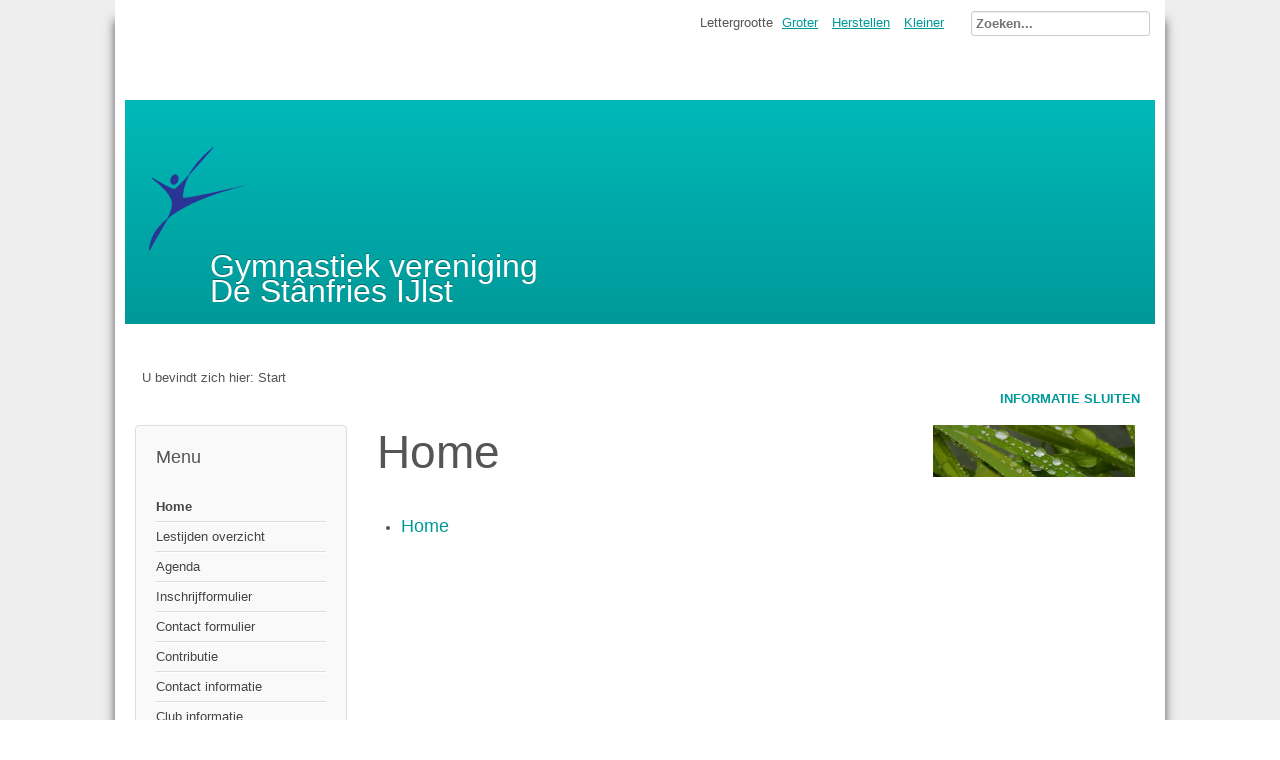

--- FILE ---
content_type: text/html; charset=utf-8
request_url: https://destanfries.nl/index.php
body_size: 3769
content:
<!DOCTYPE html>
<html lang="nl-nl" dir="ltr">
	<head>
		<meta name="viewport" content="width=device-width, initial-scale=1.0, maximum-scale=3.0, user-scalable=yes"/>
		<meta name="HandheldFriendly" content="true" />
		<meta name="apple-mobile-web-app-capable" content="YES" />
		<meta charset="utf-8" />
	<base href="https://destanfries.nl/index.php" />
	<meta name="description" content="Website van gymnastiek vereniging De Stânfries uit IJlst" />
	<meta name="generator" content="Joomla! - Open Source Content Management" />
	<title>Home</title>
	<link href="/templates/beez3/favicon.ico" rel="shortcut icon" type="image/vnd.microsoft.icon" />
	<link href="https://destanfries.nl/index.php/component/search/?id=0&amp;Itemid=101&amp;format=opensearch" rel="search" title="Zoeken DeStanfries" type="application/opensearchdescription+xml" />
	<link href="/templates/system/css/system.css?1421b5982798c8c66d1a5296118fe5cb" rel="stylesheet" />
	<link href="/templates/beez3/css/position.css?1421b5982798c8c66d1a5296118fe5cb" rel="stylesheet" />
	<link href="/templates/beez3/css/layout.css?1421b5982798c8c66d1a5296118fe5cb" rel="stylesheet" />
	<link href="/templates/beez3/css/print.css?1421b5982798c8c66d1a5296118fe5cb" rel="stylesheet" media="print" />
	<link href="/templates/beez3/css/general.css?1421b5982798c8c66d1a5296118fe5cb" rel="stylesheet" />
	<link href="/templates/beez3/css/turq.css?1421b5982798c8c66d1a5296118fe5cb" rel="stylesheet" />
	<!--[if IE 7]><link href="/templates/beez3/css/ie7only.css?1421b5982798c8c66d1a5296118fe5cb" rel="stylesheet" /><![endif]-->
	<link href="/media/jui/css/chosen.css?1421b5982798c8c66d1a5296118fe5cb" rel="stylesheet" />
	<link href="/media/com_finder/css/finder.css?1421b5982798c8c66d1a5296118fe5cb" rel="stylesheet" />
	<style>
div.mod_search114 input[type="search"]{ width:auto; }
	</style>
	<script type="application/json" class="joomla-script-options new">{"csrf.token":"990faf808f657e48dd9574d5d5187e30","system.paths":{"root":"","base":""},"joomla.jtext":{"TPL_BEEZ3_ALTOPEN":"is open","TPL_BEEZ3_ALTCLOSE":"is gesloten","TPL_BEEZ3_TEXTRIGHTOPEN":"Informatie openen","TPL_BEEZ3_TEXTRIGHTCLOSE":"Informatie sluiten","TPL_BEEZ3_FONTSIZE":"Lettergrootte","TPL_BEEZ3_BIGGER":"Groter","TPL_BEEZ3_RESET":"Herstellen","TPL_BEEZ3_SMALLER":"Kleiner","TPL_BEEZ3_INCREASE_SIZE":"Vergroten","TPL_BEEZ3_REVERT_STYLES_TO_DEFAULT":"Herstel stijlen naar standaard","TPL_BEEZ3_DECREASE_SIZE":"Verkleinen","TPL_BEEZ3_OPENMENU":"Open menu","TPL_BEEZ3_CLOSEMENU":"Sluit menu"}}</script>
	<script src="/media/jui/js/jquery.min.js?1421b5982798c8c66d1a5296118fe5cb"></script>
	<script src="/media/jui/js/jquery-noconflict.js?1421b5982798c8c66d1a5296118fe5cb"></script>
	<script src="/media/jui/js/jquery-migrate.min.js?1421b5982798c8c66d1a5296118fe5cb"></script>
	<script src="/media/system/js/caption.js?1421b5982798c8c66d1a5296118fe5cb"></script>
	<script src="/media/system/js/mootools-core.js?1421b5982798c8c66d1a5296118fe5cb"></script>
	<script src="/media/system/js/core.js?1421b5982798c8c66d1a5296118fe5cb"></script>
	<script src="/media/system/js/mootools-more.js?1421b5982798c8c66d1a5296118fe5cb"></script>
	<script src="/media/jui/js/bootstrap.min.js?1421b5982798c8c66d1a5296118fe5cb"></script>
	<script src="/templates/beez3/javascript/md_stylechanger.js?1421b5982798c8c66d1a5296118fe5cb"></script>
	<script src="/templates/beez3/javascript/hide.js?1421b5982798c8c66d1a5296118fe5cb"></script>
	<script src="/templates/beez3/javascript/respond.src.js?1421b5982798c8c66d1a5296118fe5cb"></script>
	<script src="/templates/beez3/javascript/template.js?1421b5982798c8c66d1a5296118fe5cb"></script>
	<!--[if lt IE 9]><script src="/media/jui/js/html5.js?1421b5982798c8c66d1a5296118fe5cb"></script><![endif]-->
	<script src="/media/jui/js/chosen.jquery.min.js?1421b5982798c8c66d1a5296118fe5cb"></script>
	<script src="/media/jui/js/jquery.autocomplete.min.js?1421b5982798c8c66d1a5296118fe5cb"></script>
	<!--[if lt IE 9]><script src="/media/system/js/html5fallback.js?1421b5982798c8c66d1a5296118fe5cb"></script><![endif]-->
	<script>
jQuery(window).on('load',  function() {
				new JCaption('img.caption');
			});
	var big        = '72%';
	var small      = '53%';
	var bildauf    = '/templates/beez3/images/plus.png';
	var bildzu     = '/templates/beez3/images/minus.png';
	var rightopen  = 'Informatie openen';
	var rightclose = 'Informatie sluiten';
	var altopen    = 'is open';
	var altclose   = 'is gesloten';

	jQuery(function ($) {
		initChosen();
		$("body").on("subform-row-add", initChosen);

		function initChosen(event, container)
		{
			container = container || document;
			$(container).find(".advancedSelect").chosen({"disable_search_threshold":10,"search_contains":true,"allow_single_deselect":true,"placeholder_text_multiple":"Typ of selecteer enkele opties","placeholder_text_single":"Selecteer een optie","no_results_text":"geen overeenkomende resultaten"});
		}
	});
	jQuery(function($){ initTooltips(); $("body").on("subform-row-add", initTooltips); function initTooltips (event, container) { container = container || document;$(container).find(".hasTooltip").tooltip({"html": true,"container": "body"});} });
jQuery(document).ready(function() {
	var value, searchword = jQuery('#mod-finder-searchword102');

		// Get the current value.
		value = searchword.val();

		// If the current value equals the default value, clear it.
		searchword.on('focus', function ()
		{
			var el = jQuery(this);

			if (el.val() === 'Zoeken...')
			{
				el.val('');
			}
		});

		// If the current value is empty, set the previous value.
		searchword.on('blur', function ()
		{
			var el = jQuery(this);

			if (!el.val())
			{
				el.val(value);
			}
		});

		jQuery('#mod-finder-searchform102').on('submit', function (e)
		{
			e.stopPropagation();
			var advanced = jQuery('#mod-finder-advanced102');

			// Disable select boxes with no value selected.
			if (advanced.length)
			{
				advanced.find('select').each(function (index, el)
				{
					var el = jQuery(el);

					if (!el.val())
					{
						el.attr('disabled', 'disabled');
					}
				});
			}
		});
	var suggest = jQuery('#mod-finder-searchword102').autocomplete({
		serviceUrl: '/index.php/component/finder/?task=suggestions.suggest&amp;format=json&amp;tmpl=component',
		paramName: 'q',
		minChars: 1,
		maxHeight: 400,
		width: 300,
		zIndex: 9999,
		deferRequestBy: 500
	});});
	</script>

	</head>
	<body id="shadow">
		<div id="all">
			<div id="back">
				<header id="header">
					<div class="logoheader">
						<h1 id="logo">
													<img src="/images/img_logo.png"  alt="Gymnastiek vereniging De  Stânfries IJlst" />
																		<span class="header1">
						Gymnastiek vereniging De  Stânfries IJlst						</span></h1>
					</div><!-- end logoheader -->
					<ul class="skiplinks">
						<li><a href="#main" class="u2">Doorgaan naar inhoud</a></li>
						<li><a href="#nav" class="u2">Spring naar hoofdnavigatie om in te loggen</a></li>
													<li><a href="#right" class="u2">Spring naar aanvullende gegevens</a></li>
											</ul>
					<h2 class="unseen">Nav weergave zoeken</h2>
					<h3 class="unseen">Navigatie</h3>
					
					<div id="line">
						<div id="fontsize"></div>
						<h3 class="unseen">Zoeken</h3>
						<div class="search mod_search114">
	<form action="/index.php" method="post" class="form-inline" role="search">
		<label for="mod-search-searchword114" class="element-invisible">Zoeken...</label> <input name="searchword" id="mod-search-searchword114" maxlength="200"  class="inputbox search-query input-medium" type="search" size="20" placeholder="Zoeken..." />		<input type="hidden" name="task" value="search" />
		<input type="hidden" name="option" value="com_search" />
		<input type="hidden" name="Itemid" value="101" />
	</form>
</div>

					</div> <!-- end line -->
				</header><!-- end header -->
				<div id="contentarea2">
					<div id="breadcrumbs">
						
<div class = "breadcrumbs">
<span class="showHere">U bevindt zich hier: </span><span>Start</span></div>

					</div>

											<nav class="left1 " id="nav">
									<div class="moduletable_menu">
					<h3>Menu</h3>
				<ul class="nav menu mod-list">
<li class="item-101 default current active"><a href="/index.php" >Home</a></li><li class="item-103"><a href="/index.php/lestijden-overzicht" >Lestijden overzicht</a></li><li class="item-114"><a href="/index.php/agenda" >Agenda</a></li><li class="item-127"><a href="/index.php/aanmeldingsformulier" >Inschrijfformulier</a></li><li class="item-115"><a href="/index.php/contact-formulier" >Contact formulier</a></li><li class="item-116"><a href="/index.php/contributie" >Contributie</a></li><li class="item-117"><a href="/index.php/contact-gegevens" >Contact informatie</a></li><li class="item-104 deeper parent"><a href="/index.php/club-informatie" >Club informatie</a><ul class="nav-child unstyled small"><li class="item-141"><a href="/index.php/club-informatie/algemene-ledenvergadering" >Algemene ledenvergadering</a></li></ul></li><li class="item-131"><a href="/index.php/opzeggingsformulier" >Opzeggingsformulier</a></li><li class="item-135"><a href="/index.php/sponsorkliks" >Sponsorkliks</a></li><li class="item-137 deeper parent"><a href="/index.php/donateurs" >Donateurs</a><ul class="nav-child unstyled small"><li class="item-372"><a href="/index.php/donateurs/aanmelding-donateurs" >Aanmelding donateurs</a></li></ul></li><li class="item-142"><a href="https://www.clubfabriek.nl/collections/clubshop-gv-de-stanfries" target="_blank" rel="noopener noreferrer">De Stanfries Shop</a></li><li class="item-412"><a href="https://www.tt-gymnastics.nl/turnpakjes/professional/turnpakje-v775-blauw-zwart-pailletten.html" >Verenigingspakje</a></li><li class="item-387"><a href="/index.php/vertrouwenspersoon" >Vertrouwenspersoon</a></li></ul>
</div>
	
							
<div
	class="moduletable_js "><h3 class="js_heading"> Zoeken <a href="#"
	title="klik"
	onclick="auf('module_102'); return false"
	class="opencloselink" id="link_102"> <span
	class="no"><img src="/templates/beez3/images/plus.png"
	alt="is gesloten" />
</span></a></h3> <div class="module_content "
	id="module_102" tabindex="-1">
<div class="finder">
	<form id="mod-finder-searchform102" action="/index.php/component/finder/search" method="get" class="form-search" role="search">
		<label for="mod-finder-searchword102" class="finder">Zoeken</label><input type="text" name="q" id="mod-finder-searchword102" class="search-query input-medium" size="25" value="" placeholder="Zoeken..."/><button class="btn btn-primary hasTooltip  finder" type="submit" title="Ga"><span class="icon-search icon-white"></span>Zoeken</button>
						<input type="hidden" name="Itemid" value="101" />	</form>
</div>
</div>
</div>
	
							<div class="bannergroup">

	<div class="banneritem">
										<a href="/">
<img src="/images/icons/youtube.jpg" alt="Gymnastiek vereniging De  Stanfries op YouTube" Border="0" height="42" width="42" align="right">
</a>
<a href="https://www.facebook.com/destanfries/"  target="_blank">
<img src="/images/icons/facebook.png" alt="Gymnastiek vereniging De  Stanfries op Facebook" Border="0" height="42" width="42" align="right">
</a>
<a href="https://www.clubfabriek.nl/collections/clubshop-gv-de-stanfries?utm_source=destanfriesshop.nl&utm_medium=Shop-URL" target="_blank"><img src="/images/clubfabriek_logo.jpeg" alt="Clubfabriek" Border="0" height="42" width="240" align="right"></a>
				<div class="clr"></div>
	</div>

</div>

						</nav><!-- end navi -->
					
					<div id="wrapper" >
						<div id="main">

							
							<div id="system-message-container">
	</div>

							<div class="categories-list">
<h1>
	Home</h1>
											<ul>
		<li class="first">
			<h3 class="item-title"><a href="/index.php/2-home">
			Home</a>
		</h3>

							<div class="category-desc">
				<p style="text-align: center;"><br /><br /><br /></p>
<p style="text-align: center;"> </p>
<p style="text-align: center;"> </p>
<p style="text-align: center;"> </p>
<p style="text-align: center;"> </p>
<p style="text-align: center;"> </p>
<p style="text-align: center;"> </p>
<p style="text-align: center;"> </p>
<p style="text-align: center;"> </p>
<p style="text-align: center;"> </p>
<p style="text-align: center;"> </p>
<p style="text-align: center;"> </p>
<p style="text-align: center;"> </p>
<p style="text-align: center;"> </p>			</div>
									<dl class="article-count"><dt>
				Aantal artikelen:</dt>
				<dd>3</dd>
			</dl>
		
		
	</li>
			<li>
			<h3 class="item-title"><a href="/index.php/8-lestijden">
			Lestijden</a>
		</h3>

											<dl class="article-count"><dt>
				Aantal artikelen:</dt>
				<dd>1</dd>
			</dl>
		
		
	</li>
			<li>
			<h3 class="item-title"><a href="/index.php/contact-gegevens">
			Contactgegevens</a>
		</h3>

											<dl class="article-count"><dt>
				Aantal artikelen:</dt>
				<dd>2</dd>
			</dl>
		
		
	</li>
			<li>
			<h3 class="item-title"><a href="/index.php/club-informatie">
			informatie</a>
		</h3>

											<dl class="article-count"><dt>
				Aantal artikelen:</dt>
				<dd>5</dd>
			</dl>
		
		
	</li>
			<li>
			<h3 class="item-title"><a href="/index.php/16-contributie">
			Contributie</a>
		</h3>

											<dl class="article-count"><dt>
				Aantal artikelen:</dt>
				<dd>1</dd>
			</dl>
		
		
	</li>
			<li>
			<h3 class="item-title"><a href="/index.php/club-informatie/algemene-ledenvergadering">
			Algemene ledenvergadering</a>
		</h3>

											<dl class="article-count"><dt>
				Aantal artikelen:</dt>
				<dd>10</dd>
			</dl>
		
		
	</li>
			<li>
			<h3 class="item-title"><a href="/index.php/22-vertrouwenscontactpersoon">
			Vertrouwenscontactpersoon</a>
		</h3>

											<dl class="article-count"><dt>
				Aantal artikelen:</dt>
				<dd>1</dd>
			</dl>
		
		
	</li>
			<li class="last">
			<h3 class="item-title"><a href="/index.php/11-nieuws">
			Nieuws</a>
		</h3>

											<dl class="article-count"><dt>
				Aantal artikelen:</dt>
				<dd>1</dd>
			</dl>
		
		
	</li>
	</ul>
</div>



						</div><!-- end main -->
					</div><!-- end wrapper -->

											<div id="close">
							<a href="#" onclick="auf('right')">
							<span id="bild">
								Informatie sluiten							</span>
							</a>
						</div>

						<aside id="right">
							<h2 class="unseen">Aanvullende gegevens</h2>
							
							
									<div class="moduletable">
				

<div class="custom"  >
	<p><img src="/images/headers/raindrops.jpg" alt="" /></p></div>
</div>
	
						</aside><!-- end right -->
					
					
					<div class="wrap"></div>
				</div> <!-- end contentarea -->
			</div><!-- back -->
		</div><!-- all -->

		<div id="footer-outer">
			
			<div id="footer-sub">
				<footer id="footer">
					
				</footer><!-- end footer -->
			</div>
		</div>
		
	</body>
</html>
